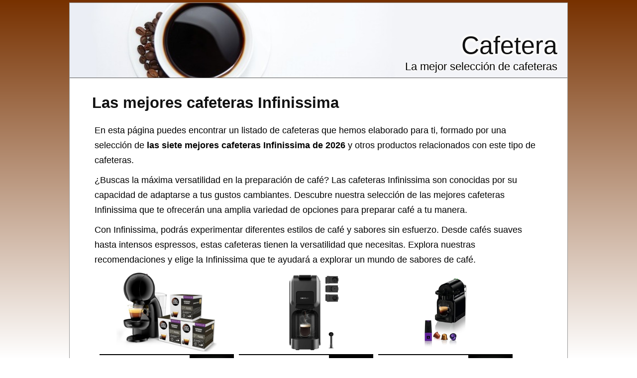

--- FILE ---
content_type: text/html; charset=utf-8
request_url: https://cafetera.org/infinissima
body_size: 11744
content:
<?xml version="1.0" encoding="UTF-8"?><!DOCTYPE html PUBLIC "-//W3C//DTD XHTML 1.0 Strict//EN" "http://www.w3.org/TR/xhtml1/DTD/xhtml1-strict.dtd"><html
xmlns="http://www.w3.org/1999/xhtml" lang="es_ES" xml:lang="es_ES"><head><title>▷ Siete Mejores CAFETERAS INFINISSIMA de 2026 - Cafetera</title><meta
name="description" content="Mejores cafeteras Infinissima ✅, precio, opiniones y características." /><meta
name="keywords" content="cafetera,Infinissima,listado,comprar,Cafeteras individuales,Máquinas cafeteras,Utensilios para café y té,Hogar y cocina,Café y Bebidas Calientes,Special Features Stores,Self Service,Arborist Merchandising Root,Nespresso en Promoción,Custom Stores,Cafeteras automáticas,Top Brands Kitchen Appliances,Top Brands Kitchen Selection" /><meta
name="title" content="▷ Siete Mejores CAFETERAS INFINISSIMA de 2026 - Cafetera" /><meta
name="viewport" content="width=device-width, initial-scale=1, maximum-scale=1" /><meta
name="expires" content="never" /><meta
name="distribution" content="world" /><meta
http-equiv="Content-Type" content="text/html; charset=utf-8" /><link
type="text/css" rel="stylesheet" href="//cafetera.org/css-cafetera.org/main-1723213531.css" media="all" /><link
rel="alternate" type="application/rss+xml" title="cafetera.org RSS Feed" href="//cafetera.org/feed" /><link
rel="shortcut icon" href="//cafetera.org/img-cafetera.org/theme/favicon.ico" /><meta
name="og:title" content="Las mejores cafeteras Infinissima" /><meta
name="og:url" content="//cafetera.org/infinissima" /><meta
name="og:type" content="article" /><meta
name="og:image" content="https://m.media-amazon.com/images/I/41LqhXMBgIL._SL500_.jpg" /><meta
name="og:description" content="Mejores cafeteras Infinissima ✅, precio, opiniones y características." /><meta
name="og:locale" content="es_ES" /><meta
name="og:site_name" content="Cafetera" /><script>/*<![CDATA[*/
var adArray=['<iframe src="https://rcm-eu.amazon-adsystem.com/e/cm?o=30&p=12&l=ur1&category=apparel&banner=0BSSKQPXGC7SRHW2Q002&f=ifr&linkID=55ea1ca563fe55ff081882fa9aaa54f7&t=amz-banner-top-21&tracking_id=amz-banner-top-21" width="300" height="250" scrolling="no" border="0" marginwidth="0" style="border:none;" frameborder="0"></iframe>','<iframe src="https://rcm-eu.amazon-adsystem.com/e/cm?o=30&p=12&l=ur1&category=watches&banner=1H67R6F3H9X3W7XHE002&f=ifr&linkID=16df45592c87a11796dcac7fe4229607&t=amz-banner-top-21&tracking_id=amz-banner-top-21" width="300" height="250" scrolling="no" border="0" marginwidth="0" style="border:none;" frameborder="0"></iframe>','<iframe src="https://rcm-eu.amazon-adsystem.com/e/cm?o=30&p=12&l=ur1&category=rebajas_hasta&banner=10FK7CT2DC5K9F7ZWP82&f=ifr&linkID=b0ae4bda7ccfcab300e8081d7f64b681&t=amz-banner-top-21&tracking_id=amz-banner-top-21" width="300" height="250" scrolling="no" border="0" marginwidth="0" style="border:none;" frameborder="0"></iframe>','<iframe src="https://rcm-eu.amazon-adsystem.com/e/cm?o=30&p=12&l=ur1&category=premium&banner=0EMP21769P76KEGTJNR2&f=ifr&linkID=17078b798232956c0efcd162fc67ee2e&t=amz-banner-top-21&tracking_id=amz-banner-top-21" width="300" height="250" scrolling="no" border="0" marginwidth="0" style="border:none;" frameborder="0"></iframe>','<iframe src="https://rcm-eu.amazon-adsystem.com/e/cm?o=30&p=12&l=ur1&category=ofertasdeultimo&banner=01K8FJK4G53N9Q0K7J82&f=ifr&linkID=57c2e4eaed404cdb96ce3dedf8918871&t=amz-banner-top-21&tracking_id=amz-banner-top-21" width="300" height="250" scrolling="no" border="0" marginwidth="0" style="border:none;" frameborder="0"></iframe>','<iframe src="https://rcm-eu.amazon-adsystem.com/e/cm?o=30&p=12&l=ur1&category=shoes&banner=0B0P15A56Q2VEND976R2&f=ifr&linkID=49390d7433207734354780be35a664b4&t=amz-banner-bottom-21&tracking_id=amz-banner-top-21" width="300" height="250" scrolling="no" border="0" marginwidth="0" style="border:none;" frameborder="0"></iframe>','<iframe src="https://rcm-eu.amazon-adsystem.com/e/cm?o=30&p=12&l=ur1&category=jewellery&banner=1MA6KJ6WYKAP6F3EYHG2&f=ifr&linkID=155ddfe1399af5d0f9af3b23198585f9&t=amz-banner-bottom-21&tracking_id=amz-banner-top-21" width="300" height="250" scrolling="no" border="0" marginwidth="0" style="border:none;" frameborder="0"></iframe>'];/*]]>*/</script><meta
name="robots" content="all" /><meta
property="article:tag" content="las mejores cafeteras infinissima" /><meta
property="article:section" content="Cafetera" /><meta
property="article:published_time" content="2009-03-27T09:00:00+00:00" /><meta
property="article:modified_time" content="2026-01-24T08:17:57+00:00" /> <script async src="https://www.googletagmanager.com/gtag/js?id=G-6LDPBQE2GR"></script><script>
window.dataLayer=window.dataLayer||[];function gtag(){dataLayer.push(arguments);}
gtag('js',new Date());gtag('config','G-6LDPBQE2GR');</script><script type="text/javascript">
window.onload=function(){var privacy_widget=document.getElementById('privacy_widget');if(null!=privacy_widget)
{privacy_widget.parentNode.removeChild(privacy_widget);}}</script></head><body><div
class="content_title"><h1><a
title="Las mejores cafeteras Infinissima" href="//cafetera.org/infinissima">Las mejores cafeteras Infinissima</a></h1></div><div
class="container"><div
class="header"><h2><a
title="Cafetera" href="//cafetera.org/">Cafetera</a></h2><h3>La mejor selección de cafeteras</h3></div><div
class="body"><div
class="main_content"><div
class="content"><p>En esta página puedes encontrar un listado de cafeteras que hemos elaborado para ti, formado por una selección de <strong>las siete mejores cafeteras Infinissima de 2026</strong> y otros productos relacionados con este tipo de cafeteras.</p><div
itemprop="description"><p>¿Buscas la máxima versatilidad en la preparación de café? Las cafeteras Infinissima son conocidas por su capacidad de adaptarse a tus gustos cambiantes. Descubre nuestra selección de las mejores cafeteras Infinissima que te ofrecerán una amplia variedad de opciones para preparar café a tu manera.</p><p>Con Infinissima, podrás experimentar diferentes estilos de café y sabores sin esfuerzo. Desde cafés suaves hasta intensos espressos, estas cafeteras tienen la versatilidad que necesitas. Explora nuestras recomendaciones y elige la Infinissima que te ayudará a explorar un mundo de sabores de café.</p></div><ul
class="products_list"><li><div
class ="product_image data_link_replacement" title="Krups Nescafé Dolce Gusto Piccolo XS" data="https://www.amazon.es/dp/B0CG6FZZGX?tag=cafetera-org-21&linkCode=osi&th=1&psc=1"><img
src="https://m.media-amazon.com/images/I/41LqhXMBgIL._SL500_.jpg" title="Krups Nescafé Dolce Gusto Piccolo XS" alt="Imagen de Krups Nescafé Dolce Gusto Piccolo XS" /><div
class="product_data"><span
class="product_title">Krups Nescafé Dolce Gusto Piccolo XS</span><div
class="product_price"><span
class="new_price">54,00 €</span><span
class="original_price">84,99 €</span></div></div></div></li><li><div
class ="product_image data_link_replacement" title="Cecotec Cafetera Cápsulas Express Compacta FreeStyle Compact Black" data="https://www.amazon.es/dp/B0BQ2S6LP1?tag=cafetera-org-21&linkCode=osi&th=1&psc=1"><img
src="https://m.media-amazon.com/images/I/312XUSYzc7L._SL500_.jpg" title="Cecotec Cafetera Cápsulas Express Compacta FreeStyle Compact Black" alt="Imagen de Cecotec Cafetera Cápsulas Express Compacta FreeStyle Compact Black" /><div
class="product_data"><span
class="product_title">Cecotec Cafetera Cápsulas Express Compacta FreeStyle Compact Black</span><div
class="product_price"><span>67,00 €</span></div></div></div></li><li><div
class ="product_image data_link_replacement" title="Nespresso De'Longhi Inissia EN80" data="https://www.amazon.es/dp/B00G5YOVZA?tag=cafetera-org-21&linkCode=osi&th=1&psc=1"><img
src="https://m.media-amazon.com/images/I/31tPkD04GPL._SL500_.jpg" title="Nespresso De'Longhi Inissia EN80" alt="Imagen de Nespresso De'Longhi Inissia EN80" /><div
class="product_data"><span
class="product_title">Nespresso De'Longhi Inissia EN80</span><div
class="product_price"><span
class="new_price">55,89 €</span><span
class="original_price">109,00 €</span></div></div></div></li><li><div
class ="product_image data_link_replacement" title="Krups infinissima cafetera café Nescafé Dolce Gusto" data="https://www.amazon.es/dp/B07GBF97TV?tag=cafetera-org-21&linkCode=osi&th=1&psc=1"><img
src="https://m.media-amazon.com/images/I/31Tl729NJKL._SL500_.jpg" title="Krups infinissima cafetera café Nescafé Dolce Gusto" alt="Imagen de Krups infinissima cafetera café Nescafé Dolce Gusto" /><div
class="product_data"><span
class="product_title">Krups infinissima cafetera café Nescafé Dolce Gusto</span><div
class="product_price"><span>189,00 €</span></div></div></div></li><li><div
class ="product_image data_link_replacement" title="KRUPS Infinissima Touch negro" data="https://www.amazon.es/dp/B09V37SLTB?tag=cafetera-org-21&linkCode=osi&th=1&psc=1"><img
src="https://m.media-amazon.com/images/I/41gSv+6EuzL._SL500_.jpg" title="KRUPS Infinissima Touch negro" alt="Imagen de KRUPS Infinissima Touch negro" /><div
class="product_data"><span
class="product_title">KRUPS Infinissima Touch negro</span><div
class="product_price"><span>209,99 €</span></div></div></div></li><li><div
class ="product_image data_link_replacement" title="Cecotec Cafetera Express para Espresso y Cappuccino Power Espresso 20 Touch" data="https://www.amazon.es/dp/B0FKSZXHKL?tag=cafetera-org-21&linkCode=osi&th=1&psc=1"><img
src="https://m.media-amazon.com/images/I/31kPH1H2lRL._SL500_.jpg" title="Cecotec Cafetera Express para Espresso y Cappuccino Power Espresso 20 Touch" alt="Imagen de Cecotec Cafetera Express para Espresso y Cappuccino Power Espresso 20 Touch" /><div
class="product_data"><span
class="product_title">Cecotec Cafetera Express para Espresso y Cappuccino Power Espresso 20 Touch</span><div
class="product_price"><span>89,90 €</span></div></div></div></li><li><div
class ="product_image data_link_replacement" title="Cecotec Cafetera Superautomática Compacta Cremmaet Cube" data="https://www.amazon.es/dp/B0FP2HTVYR?tag=cafetera-org-21&linkCode=osi&th=1&psc=1"><img
src="https://m.media-amazon.com/images/I/31yOX7Qrm3L._SL500_.jpg" title="Cecotec Cafetera Superautomática Compacta Cremmaet Cube" alt="Imagen de Cecotec Cafetera Superautomática Compacta Cremmaet Cube" /><div
class="product_data"><span
class="product_title">Cecotec Cafetera Superautomática Compacta Cremmaet Cube</span><div
class="product_price"><span>159,00 €</span></div></div></div></li></ul><div
class="clear_both"></div><meta
content="//cafetera.org/infinissima" itemprop="url" /><h2>Selección de las siete  mejores cafeteras Infinissima</h2><p>A continuación puedes ver nuestra lista con la selección de las siete mejores cafeteras Infinissima de 2026.</p><p>Siguiendo los enlaces de cada cafetera que encontrarás en nuestra selección, verás más datos sobre ellas y adquirirlas si son las cafeteras que buscas. También puedes ver opiniones y comentarios que han dejado personas que ya han probado estas cafeteras y también verás sus valoraciones. Además puedes dejar tus propios comentarios sobre las cafeteras Infinissima.</p><div
itemprop="offers" itemscope itemtype="http://schema.org/AggregateOffer"><div
itemprop="offers" itemscope itemtype="http://schema.org/Offer"><h3><span
itemprop="name">Krups Nescafé Dolce Gusto Piccolo XS, la cafetera Infinissima más vendida ✅</span></h3><div
class="product_image_container"><div
class="item_main_image data_link_replacement" data="https://www.amazon.es/dp/B0CG6FZZGX?tag=cafetera-org-21&linkCode=osi&th=1&psc=1"> <img
title="Krups Nescafé Dolce Gusto Piccolo XS, Cafetera de cápsulas de 15 bares, 0,8L capacidad, Espuma Cremosa y Calentamiento Rápido en 40s, Modo eco, Color negro, Incluye 3 packs de café, KP1A3BCAS" alt="Krups Nescafé Dolce Gusto Piccolo XS, Cafetera de cápsulas de 15 bares, 0,8L capacidad, Espuma Cremosa y Calentamiento Rápido en 40s, Modo eco, Color negro, Incluye 3 packs de café, KP1A3BCAS" src="https://m.media-amazon.com/images/I/41LqhXMBgIL._SL500_.jpg" class="item_main_image float_left no_pin" itemprop="image" /></div></div><div
class="extra_product_images"> <img
title="Krups Nescafé Dolce Gusto Piccolo XS" alt="Imagen de Krups Nescafé Dolce Gusto Piccolo XS" class="item float_left no_pin" src="https://m.media-amazon.com/images/I/41TOABJjNSL._SL75_.jpg" url="https://www.amazon.es/dp/B0CG6FZZGX?tag=cafetera-org-21&linkCode=osi&th=1&psc=1" /> <img
title="Krups Nescafé Dolce Gusto Piccolo XS" alt="Imagen de Krups Nescafé Dolce Gusto Piccolo XS" class="item float_left no_pin" src="https://m.media-amazon.com/images/I/31+6B0LIpRL._SL75_.jpg" url="https://www.amazon.es/dp/B0CG6FZZGX?tag=cafetera-org-21&linkCode=osi&th=1&psc=1" /> <img
title="Krups Nescafé Dolce Gusto Piccolo XS" alt="Imagen de Krups Nescafé Dolce Gusto Piccolo XS" class="item float_left no_pin" src="https://m.media-amazon.com/images/I/31LOMg+3ZDL._SL75_.jpg" url="https://www.amazon.es/dp/B0CG6FZZGX?tag=cafetera-org-21&linkCode=osi&th=1&psc=1" /> <img
title="Krups Nescafé Dolce Gusto Piccolo XS" alt="Imagen de Krups Nescafé Dolce Gusto Piccolo XS" class="item float_left no_pin" src="https://m.media-amazon.com/images/I/31BFwLlylvL._SL75_.jpg" url="https://www.amazon.es/dp/B0CG6FZZGX?tag=cafetera-org-21&linkCode=osi&th=1&psc=1" /> <img
title="Krups Nescafé Dolce Gusto Piccolo XS" alt="Imagen de Krups Nescafé Dolce Gusto Piccolo XS" class="item float_left no_pin" src="https://m.media-amazon.com/images/I/41+FR2SPYQL._SL75_.jpg" url="https://www.amazon.es/dp/B0CG6FZZGX?tag=cafetera-org-21&linkCode=osi&th=1&psc=1" /></div><div
class="itemtext"><p> Si nos fijamos únicamnete en la cantidad de ventas,  sin duda, esta cafetera sería nuestra elección ya que se trata <strong>de la cafetera más vendida</strong> de esta lista.</p><meta
itemprop="availability" content="instore_only" /><meta
itemprop="priceCurrency" content="EUR" /><p> Normalmente, esta cafetera tiene un precio de 84,99€ pero si la compras ahora, puedes conseguirla por <strong>tan solo <span
itemprop="price">54,00</span>€</strong>. ¡No esperes más y aprovéchate de esta oferta!</p><p> El modelo de cafetera Krups Nescafé Dolce Gusto Piccolo XS tiene los siguientes datos técnicos:</p><ul
class="fashioned"><li>DEPÓSITO DE 0,8 L Y MODO ECO con función frío/caliente y apagado automático tras 1 minuto para una eficiencia energética de categoría A.</li><li>CAFÉ DE CALIDAD PROFESIONAL gracias a su sistema de alta presión de hasta 15 bares y bandeja de goteo ajustable en 3 niveles.</li><li>MÁS DE 30 BEBIDAS DISPONIBLES desde espresso intenso y gran lungo hasta cappuccino, chocolate caliente, tés y bebidas frías.</li><li>CÁPSULAS HERMÉTICAS Y CALENTAMIENTO RÁPIDO que conservan aroma y cremosidad; lista para usar en tan solo 40 segundos.</li><li><strong>CAFETERA DE CÁPSULAS DE 1340 1600 W con tecnología manual</strong>: introduce la cápsula y mueve la palanca para preparar tu bebida favorita con un solo gesto.</li><li><strong>Tamaño</strong>: 30,1 x 28,7 x 17,7 cm. (Alto x Largo x Ancho).</li><li><strong>Color</strong>: Negra + 48 cápsula café.</li><li><strong>Peso</strong>: 3 kilos y 630 gramos.</li></ul>A través del siguiente enlace, podrás encontrar <span
class="comment_link_replacement" data="https://www.amazon.es/dp/product-reviews/B0CG6FZZGX?tag=cafetera-org-21&linkCode=osi&th=1&psc=1" title="Opiniones sobre Krups Nescafé Dolce Gusto Piccolo XS">opiniones sobre esta cafetera</span>.<div
class="button_container"><div
class="buybutton data_link_replacement" title="Krups Nescafé Dolce Gusto Piccolo XS" data="https://www.amazon.es/dp/B0CG6FZZGX?tag=cafetera-org-21&linkCode=osi&th=1&psc=1" img_data="https://m.media-amazon.com/images/I/41LqhXMBgIL._SL500_.jpg"></div></div><div
class="clear_both"></div><p>Si buscas más cafeteras similares a <em>Krups Nescafé Dolce Gusto Piccolo XS</em>, puedes ver otras cafeteras haciendo click en el enlace a continuación: <em><a
title="Ver más cafeteras de la categoría cafeteras individuales" href="https://www.amazon.es/s?k=cafeteras+individuales&tag=cafetera-org-21" rel="nofollow" target="_blank">Cafeteras individuales</a></em>.</p></div></div><div
itemprop="offers" itemscope itemtype="http://schema.org/Offer"><h3><span
itemprop="name">Cecotec Cafetera Cápsulas Express Compacta FreeStyle Compact Black, la cafetera Infinissima más barata ⭐</span></h3><div
class="product_image_container"><div
class="item_main_image data_link_replacement" data="https://www.amazon.es/dp/B0BQ2S6LP1?tag=cafetera-org-21&linkCode=osi&th=1&psc=1"> <img
title="Cecotec Cafetera Cápsulas Express Compacta FreeStyle Compact Black. 1350W, 20 Bares, Apta para Café Molido, Dolce Gusto, Nespresso y K-fee, Depósito Extraíble de 800ml, Apagado Automático" alt="Cecotec Cafetera Cápsulas Express Compacta FreeStyle Compact Black. 1350W, 20 Bares, Apta para Café Molido, Dolce Gusto, Nespresso y K-fee, Depósito Extraíble de 800ml, Apagado Automático" src="https://m.media-amazon.com/images/I/312XUSYzc7L._SL500_.jpg" class="item_main_image float_left no_pin" itemprop="image" /></div></div><div
class="extra_product_images"> <img
title="Cecotec Cafetera Cápsulas Express Compacta FreeStyle Compact Black" alt="Imagen de Cecotec Cafetera Cápsulas Express Compacta FreeStyle Compact Black" class="item float_left no_pin" src="https://m.media-amazon.com/images/I/41PU2jXkdPL._SL75_.jpg" url="https://www.amazon.es/dp/B0BQ2S6LP1?tag=cafetera-org-21&linkCode=osi&th=1&psc=1" /> <img
title="Cecotec Cafetera Cápsulas Express Compacta FreeStyle Compact Black" alt="Imagen de Cecotec Cafetera Cápsulas Express Compacta FreeStyle Compact Black" class="item float_left no_pin" src="https://m.media-amazon.com/images/I/410gGAig9QL._SL75_.jpg" url="https://www.amazon.es/dp/B0BQ2S6LP1?tag=cafetera-org-21&linkCode=osi&th=1&psc=1" /> <img
title="Cecotec Cafetera Cápsulas Express Compacta FreeStyle Compact Black" alt="Imagen de Cecotec Cafetera Cápsulas Express Compacta FreeStyle Compact Black" class="item float_left no_pin" src="https://m.media-amazon.com/images/I/41Tf377rTYL._SL75_.jpg" url="https://www.amazon.es/dp/B0BQ2S6LP1?tag=cafetera-org-21&linkCode=osi&th=1&psc=1" /> <img
title="Cecotec Cafetera Cápsulas Express Compacta FreeStyle Compact Black" alt="Imagen de Cecotec Cafetera Cápsulas Express Compacta FreeStyle Compact Black" class="item float_left no_pin" src="https://m.media-amazon.com/images/I/41QIynYpp-L._SL75_.jpg" url="https://www.amazon.es/dp/B0BQ2S6LP1?tag=cafetera-org-21&linkCode=osi&th=1&psc=1" /> <img
title="Cecotec Cafetera Cápsulas Express Compacta FreeStyle Compact Black" alt="Imagen de Cecotec Cafetera Cápsulas Express Compacta FreeStyle Compact Black" class="item float_left no_pin" src="https://m.media-amazon.com/images/I/41p6vgV52ZL._SL75_.jpg" url="https://www.amazon.es/dp/B0BQ2S6LP1?tag=cafetera-org-21&linkCode=osi&th=1&psc=1" /> <img
title="Cecotec Cafetera Cápsulas Express Compacta FreeStyle Compact Black" alt="Imagen de Cecotec Cafetera Cápsulas Express Compacta FreeStyle Compact Black" class="item float_left no_pin" src="https://m.media-amazon.com/images/I/41O+NdmcXUL._SL75_.jpg" url="https://www.amazon.es/dp/B0BQ2S6LP1?tag=cafetera-org-21&linkCode=osi&th=1&psc=1" /></div><div
class="itemtext"><p> En esta lista, destaca especialmente esta cafetera, ya que se trata <strong>de la cafetera Infinissima más barata</strong> de esta selección de cafeteras.</p><meta
itemprop="availability" content="instore_only" /><meta
itemprop="priceCurrency" content="EUR" /><p> Compra ya tu Cecotec Cafetera Cápsulas Express Compacta FreeStyle Compact Black por tan solo <span
itemprop="price">67,00</span>€.
No dejes escapar esta oferta, ya que es <strong>la cafetera más barata</strong> de esta lista.</p><p> A continuación se muestra un listado con las características de la cafetera Cecotec Cafetera Cápsulas Express Compacta FreeStyle Compact Black:</p><ul
class="fashioned"><li>Tiempo de precalentamiento del café con la máquina fría de 30 segundos.</li><li><strong>Apta para tazas de diferentes tamaños</strong>: Espresso (50ml), Lungo (100ml), Café grande (150ml).</li><li>Gran versatilidad para adaptarse a todos los gustos, apta para café molido, Dolce Gusto, Nespresso y K-fee.</li><li>Depósito de agua extraíble con 800 ml de capacidad.</li><li>Sistema de ahorro energético con apagado automático a los 9 minutos y stand-by.</li><li>Su potente bomba de presión con tecnología ForceAroma de 20 bares consigue la mejor crema y el máximo aroma en cada café.</li><li>Con thermoblock.</li><li>Disfruta de un café extraordinario con una potencia máxima de 1350 W.</li><li>Cafetera espresso con diseño elegante y muy compacto para los amantes del buen café.</li><li><strong>Tamaño</strong>: 1 x 1 x 1 cm. (Alto x Largo x Ancho).</li><li><strong>Color</strong>: Negro.</li><li><strong>Peso</strong>: 3 kilos.</li></ul>A través del siguiente enlace, puedes ver <span
class="comment_link_replacement" data="https://www.amazon.es/dp/product-reviews/B0BQ2S6LP1?tag=cafetera-org-21&linkCode=osi&th=1&psc=1" title="Opiniones sobre Cecotec Cafetera Cápsulas Express Compacta FreeStyle Compact Black">opiniones de compradores de esta cafetera</span>.<div
class="button_container"><div
class="buybutton data_link_replacement" title="Cecotec Cafetera Cápsulas Express Compacta FreeStyle Compact Black" data="https://www.amazon.es/dp/B0BQ2S6LP1?tag=cafetera-org-21&linkCode=osi&th=1&psc=1" img_data="https://m.media-amazon.com/images/I/312XUSYzc7L._SL500_.jpg"></div></div><div
class="clear_both"></div><p>Si buscas más cafeteras similares a <em>Cecotec Cafetera Cápsulas Express Compacta FreeStyle Compact Black</em>, puedes ver otras cafeteras haciendo click en el enlace a continuación: <em><a
title="Ver más cafeteras de la categoría café y Bebidas Calientes" href="https://www.amazon.es/s?k=caf%C3%A9+y+Bebidas+Calientes&tag=cafetera-org-21" rel="nofollow" target="_blank">Café y Bebidas Calientes</a></em>.</p></div></div><div
itemprop="offers" itemscope itemtype="http://schema.org/Offer"><h3><span
itemprop="name">Nespresso De'Longhi Inissia EN80.B, la cafetera Infinissima más rebajada 👍</span></h3><div
class="product_image_container"><div
class="item_main_image data_link_replacement" data="https://www.amazon.es/dp/B00G5YOVZA?tag=cafetera-org-21&linkCode=osi&th=1&psc=1"> <img
title="Nespresso De'Longhi Inissia EN80.B - Cafetera monodosis de cápsulas Nespresso, 19 bares, apagado automático, color negro" alt="Nespresso De'Longhi Inissia EN80.B - Cafetera monodosis de cápsulas Nespresso, 19 bares, apagado automático, color negro" src="https://m.media-amazon.com/images/I/31tPkD04GPL._SL500_.jpg" class="item_main_image float_left no_pin" itemprop="image" /></div></div><div
class="extra_product_images"> <img
title="Nespresso De'Longhi Inissia EN80.B" alt="Imagen de Nespresso De'Longhi Inissia EN80.B" class="item float_left no_pin" src="https://m.media-amazon.com/images/I/41BPIUzG2+L._SL75_.jpg" url="https://www.amazon.es/dp/B00G5YOVZA?tag=cafetera-org-21&linkCode=osi&th=1&psc=1" /> <img
title="Nespresso De'Longhi Inissia EN80.B" alt="Imagen de Nespresso De'Longhi Inissia EN80.B" class="item float_left no_pin" src="https://m.media-amazon.com/images/I/41x7nNdv40L._SL75_.jpg" url="https://www.amazon.es/dp/B00G5YOVZA?tag=cafetera-org-21&linkCode=osi&th=1&psc=1" /> <img
title="Nespresso De'Longhi Inissia EN80.B" alt="Imagen de Nespresso De'Longhi Inissia EN80.B" class="item float_left no_pin" src="https://m.media-amazon.com/images/I/41CZ3Nrb0YL._SL75_.jpg" url="https://www.amazon.es/dp/B00G5YOVZA?tag=cafetera-org-21&linkCode=osi&th=1&psc=1" /> <img
title="Nespresso De'Longhi Inissia EN80.B" alt="Imagen de Nespresso De'Longhi Inissia EN80.B" class="item float_left no_pin" src="https://m.media-amazon.com/images/I/41CZ3Nrb0YL._SL75_.jpg" url="https://www.amazon.es/dp/B00G5YOVZA?tag=cafetera-org-21&linkCode=osi&th=1&psc=1" /> <img
title="Nespresso De'Longhi Inissia EN80.B" alt="Imagen de Nespresso De'Longhi Inissia EN80.B" class="item float_left no_pin" src="https://m.media-amazon.com/images/I/515Dte+5eML._SL75_.jpg" url="https://www.amazon.es/dp/B00G5YOVZA?tag=cafetera-org-21&linkCode=osi&th=1&psc=1" /> <img
title="Nespresso De'Longhi Inissia EN80.B" alt="Imagen de Nespresso De'Longhi Inissia EN80.B" class="item float_left no_pin" src="https://m.media-amazon.com/images/I/41SZrigCZFL._SL75_.jpg" url="https://www.amazon.es/dp/B00G5YOVZA?tag=cafetera-org-21&linkCode=osi&th=1&psc=1" /></div><div
class="itemtext"><p> A continuación puedes ver las características de la Nespresso De'Longhi Inissia EN80.B, una de las cafeteras Infinissima.</p><meta
itemprop="availability" content="instore_only" /><meta
itemprop="priceCurrency" content="EUR" /><p> Su precio habitual es de 109,00€ pero ahora mismo está en oferta por tiempo limitado. ¡Consigue ya esta cafetera por <strong>el increíble precio de <span
itemprop="price">55,89</span>€</strong>!</p><p> A continuación verás una lista con las características de la cafetera Nespresso De'Longhi Inissia EN80.B:</p><ul
class="fashioned"><li>La copa no está incluida.</li><li>Incluye 7 cápsulas y 20  de crédito en café.</li><li>Expulsión de las cápsulas usadas.</li><li>Depósito de agua extraíble con una capacidad de 0.7 l.</li><li>Modo de autoapagado a los 9 minutos.</li><li><strong>Flow Stop</strong>: automática y programable la cantidad de café.</li><li>Sistema de calentamiento Thermoblock (lista para el uso a los 25 segundos).</li><li><strong>Tamaño</strong>: 23 x 32 x 12 cm. (Alto x Largo x Ancho).</li><li><strong>Color</strong>: Negra.</li><li><strong>Peso</strong>: 2 kilos y 401 gramos.</li><li><strong>Garantía</strong>: Fabricante.</li></ul>A través del siguiente enlace, puedes ver <span
class="comment_link_replacement" data="https://www.amazon.es/dp/product-reviews/B00G5YOVZA?tag=cafetera-org-21&linkCode=osi&th=1&psc=1" title="Opiniones sobre Nespresso De'Longhi Inissia EN80.B">opiniones de compradores de esta cafetera</span>.<div
class="button_container"><div
class="buybutton data_link_replacement" title="Nespresso De'Longhi Inissia EN80.B" data="https://www.amazon.es/dp/B00G5YOVZA?tag=cafetera-org-21&linkCode=osi&th=1&psc=1" img_data="https://m.media-amazon.com/images/I/31tPkD04GPL._SL500_.jpg"></div></div><div
class="clear_both"></div><p>Si buscas más cafeteras similares a <em>Nespresso De'Longhi Inissia EN80.B</em>, puedes ver otras cafeteras haciendo click en el enlace a continuación: <em><a
title="Ver más cafeteras de la categoría nespresso en Promoción" href="https://www.amazon.es/s?k=nespresso+en+Promoci%C3%B3n&tag=cafetera-org-21" rel="nofollow" target="_blank">Nespresso en Promoción</a></em>.</p></div></div><div
itemprop="offers" itemscope itemtype="http://schema.org/Offer"><h3><span
itemprop="name">Krups infinissima cafetera café Nescafé Dolce Gusto</span></h3><div
class="product_image_container"><div
class="item_main_image data_link_replacement" data="https://www.amazon.es/dp/B07GBF97TV?tag=cafetera-org-21&linkCode=osi&th=1&psc=1"> <img
title="Krups infinissima cafetera café Nescafé Dolce Gusto, Negro" alt="Krups infinissima cafetera café Nescafé Dolce Gusto, Negro" src="https://m.media-amazon.com/images/I/31Tl729NJKL._SL500_.jpg" class="item_main_image float_left no_pin" itemprop="image" /></div></div><div
class="extra_product_images"> <img
title="Krups infinissima cafetera café Nescafé Dolce Gusto" alt="Imagen de Krups infinissima cafetera café Nescafé Dolce Gusto" class="item float_left no_pin" src="https://m.media-amazon.com/images/I/31x7TgMKMKL._SL75_.jpg" url="https://www.amazon.es/dp/B07GBF97TV?tag=cafetera-org-21&linkCode=osi&th=1&psc=1" /> <img
title="Krups infinissima cafetera café Nescafé Dolce Gusto" alt="Imagen de Krups infinissima cafetera café Nescafé Dolce Gusto" class="item float_left no_pin" src="https://m.media-amazon.com/images/I/41-mXfMTVJL._SL75_.jpg" url="https://www.amazon.es/dp/B07GBF97TV?tag=cafetera-org-21&linkCode=osi&th=1&psc=1" /> <img
title="Krups infinissima cafetera café Nescafé Dolce Gusto" alt="Imagen de Krups infinissima cafetera café Nescafé Dolce Gusto" class="item float_left no_pin" src="https://m.media-amazon.com/images/I/419O9XFzWJL._SL75_.jpg" url="https://www.amazon.es/dp/B07GBF97TV?tag=cafetera-org-21&linkCode=osi&th=1&psc=1" /></div><div
class="itemtext"><p> A continuación puedes ver las características de la Krups infinissima cafetera café Nescafé Dolce Gusto, una de las cafeteras Infinissima.</p><meta
itemprop="availability" content="instore_only" /><meta
itemprop="priceCurrency" content="EUR" /><p> Puedes comprar la Krups infinissima cafetera café Nescafé Dolce Gusto a un precio de <span
itemprop="price">189,00</span>€.</p><p> La siguiente lista muestra las características de la cafetera Krups infinissima cafetera café Nescafé Dolce Gusto:</p><ul
class="fashioned"><li><strong>Mise en temperatura</strong>: aproximadamente 30 segundos.</li><li><strong>Depósito de agua extraíble XL</strong>: 1,2 litros de capacidad.</li><li><strong>multi-boissons</strong>: Café, expreso, capuchino, chocolate y té.</li><li>Palanca Selector para bebida fría o bebida caliente.</li><li>Máquina de café manual compacta el diseño único.</li><li><strong>Tamaño</strong>: 37 x 29 x 15 cm. (Alto x Largo x Ancho).</li><li><strong>Color</strong>: Negro.</li><li><strong>Peso</strong>: 3 kilos y 281 gramos.</li></ul>A través del siguiente enlace, podrás encontrar <span
class="comment_link_replacement" data="https://www.amazon.es/dp/product-reviews/B07GBF97TV?tag=cafetera-org-21&linkCode=osi&th=1&psc=1" title="Opiniones sobre Krups infinissima cafetera café Nescafé Dolce Gusto">opiniones que tienen los compradores de esta cafetera</span>.<div
class="button_container"><div
class="buybutton data_link_replacement" title="Krups infinissima cafetera café Nescafé Dolce Gusto" data="https://www.amazon.es/dp/B07GBF97TV?tag=cafetera-org-21&linkCode=osi&th=1&psc=1" img_data="https://m.media-amazon.com/images/I/31Tl729NJKL._SL500_.jpg"></div></div><div
class="clear_both"></div><p>Si buscas más cafeteras similares a <em>Krups infinissima cafetera café Nescafé Dolce Gusto</em>, puedes ver otras cafeteras haciendo click en el enlace a continuación: <em><a
title="Ver más cafeteras de la categoría cafeteras individuales" href="https://www.amazon.es/s?k=cafeteras+individuales&tag=cafetera-org-21" rel="nofollow" target="_blank">Cafeteras individuales</a></em>.</p></div></div><div
itemprop="offers" itemscope itemtype="http://schema.org/Offer"><h3><span
itemprop="name">KRUPS Infinissima Touch negro</span></h3><div
class="product_image_container"><div
class="item_main_image data_link_replacement" data="https://www.amazon.es/dp/B09V37SLTB?tag=cafetera-org-21&linkCode=osi&th=1&psc=1"> <img
title="KRUPS Infinissima Touch negro, cafetera para preparar varias bebidas, base Nescafé Dolce Gusto, alta presión de hasta 15 bares, pantalla táctil, modo ecológico 1 minuto YY4667FD 1,2L" alt="KRUPS Infinissima Touch negro, cafetera para preparar varias bebidas, base Nescafé Dolce Gusto, alta presión de hasta 15 bares, pantalla táctil, modo ecológico 1 minuto YY4667FD 1,2L" src="https://m.media-amazon.com/images/I/41gSv+6EuzL._SL500_.jpg" class="item_main_image float_left no_pin" itemprop="image" /></div></div><div
class="extra_product_images"> <img
title="KRUPS Infinissima Touch negro" alt="Imagen de KRUPS Infinissima Touch negro" class="item float_left no_pin" src="https://m.media-amazon.com/images/I/41deNyBdAGL._SL75_.jpg" url="https://www.amazon.es/dp/B09V37SLTB?tag=cafetera-org-21&linkCode=osi&th=1&psc=1" /> <img
title="KRUPS Infinissima Touch negro" alt="Imagen de KRUPS Infinissima Touch negro" class="item float_left no_pin" src="https://m.media-amazon.com/images/I/31WlsafSSZL._SL75_.jpg" url="https://www.amazon.es/dp/B09V37SLTB?tag=cafetera-org-21&linkCode=osi&th=1&psc=1" /> <img
title="KRUPS Infinissima Touch negro" alt="Imagen de KRUPS Infinissima Touch negro" class="item float_left no_pin" src="https://m.media-amazon.com/images/I/41rFIO6U8fL._SL75_.jpg" url="https://www.amazon.es/dp/B09V37SLTB?tag=cafetera-org-21&linkCode=osi&th=1&psc=1" /> <img
title="KRUPS Infinissima Touch negro" alt="Imagen de KRUPS Infinissima Touch negro" class="item float_left no_pin" src="https://m.media-amazon.com/images/I/4176ft2VYLL._SL75_.jpg" url="https://www.amazon.es/dp/B09V37SLTB?tag=cafetera-org-21&linkCode=osi&th=1&psc=1" /> <img
title="KRUPS Infinissima Touch negro" alt="Imagen de KRUPS Infinissima Touch negro" class="item float_left no_pin" src="https://m.media-amazon.com/images/I/41QSohpxrSL._SL75_.jpg" url="https://www.amazon.es/dp/B09V37SLTB?tag=cafetera-org-21&linkCode=osi&th=1&psc=1" /> <img
title="KRUPS Infinissima Touch negro" alt="Imagen de KRUPS Infinissima Touch negro" class="item float_left no_pin" src="https://m.media-amazon.com/images/I/411kch8cx3L._SL75_.jpg" url="https://www.amazon.es/dp/B09V37SLTB?tag=cafetera-org-21&linkCode=osi&th=1&psc=1" /></div><div
class="itemtext"><p> La KRUPS Infinissima Touch negro es uno de los tipos de cafeteras Infinissima que puedes encontrar. A continuación verás más detalles que te ayudarán a decidir si es la clase de cafetera que quieres comprar.</p><meta
itemprop="availability" content="instore_only" /><meta
itemprop="priceCurrency" content="EUR" /><p> Compra ya tu KRUPS Infinissima Touch negro por tan solo <span
itemprop="price">209,99</span>€.</p><p> La siguiente lista muestra las características de la cafetera KRUPS Infinissima Touch negro:</p><ul
class="fashioned"><li>Alerta de descalcificación para una experiencia de preparación de café siempre perfecta y depósito de agua extraíble de 1,2 L para una fácil limpieza.</li><li>Rendimiento energético de clase A+ y modo ecológico de 1 minuto para reducir el consumo de energía.</li><li>Reparabilidad 15 años, 2 años de garantía.</li><li>También puedes ver las cosas grandes gracias a la función XL y disfrutar de una taza de café, pequeña o grande, en casa o en movimiento.</li><li>Realice rápida y fácilmente más de 35 bebidas frías y calientes de nuestro menú con solo pulsar un botón de la pantalla táctil LED intuitiva.</li><li>Use las cápsulas selladas herméticamente NESCAFÉ Dolce Gusto para preparar deliciosos cafés con una crema cremosa.</li><li>Disfrute de bebidas dignas de un barista y preparadas en cuestión de segundos con nuestra cafetera automática de alta presión (hasta 15 bares).</li><li><strong>Color</strong>: Negro.</li><li><strong>Peso</strong>: 3 kilos y 199 gramos.</li></ul>Mediante el siguiente enlace, podrás ver <span
class="comment_link_replacement" data="https://www.amazon.es/dp/product-reviews/B09V37SLTB?tag=cafetera-org-21&linkCode=osi&th=1&psc=1" title="Opiniones sobre KRUPS Infinissima Touch negro">opiniones de quienes han comprado esta cafetera</span>.<div
class="button_container"><div
class="buybutton data_link_replacement" title="KRUPS Infinissima Touch negro" data="https://www.amazon.es/dp/B09V37SLTB?tag=cafetera-org-21&linkCode=osi&th=1&psc=1" img_data="https://m.media-amazon.com/images/I/41gSv+6EuzL._SL500_.jpg"></div></div><div
class="clear_both"></div><p>Si quieres ver más cafeteras del mismo tipo que <em>KRUPS Infinissima Touch negro</em>, podrás encontrarlas a través del siguiente enlace: <em><a
title="Ver más cafeteras de la categoría cafeteras automáticas" href="https://www.amazon.es/s?k=cafeteras+autom%C3%A1ticas&tag=cafetera-org-21" rel="nofollow" target="_blank">Cafeteras automáticas</a></em>.</p></div></div><div
itemprop="offers" itemscope itemtype="http://schema.org/Offer"><h3><span
itemprop="name">Cecotec Cafetera Express para Espresso y Cappuccino Power Espresso 20 Touch</span></h3><div
class="product_image_container"><div
class="item_main_image data_link_replacement" data="https://www.amazon.es/dp/B0FKSZXHKL?tag=cafetera-org-21&linkCode=osi&th=1&psc=1"> <img
title="Cecotec Cafetera Express para Espresso y Cappuccino Power Espresso 20 Touch. 1350W, 20 Bares, Pantalla Táctil, Vaporizador, Depósito Agua 1L, Thermoblock, Calientatazas, Bandeja Goteo, Accesorios" alt="Cecotec Cafetera Express para Espresso y Cappuccino Power Espresso 20 Touch. 1350W, 20 Bares, Pantalla Táctil, Vaporizador, Depósito Agua 1L, Thermoblock, Calientatazas, Bandeja Goteo, Accesorios" src="https://m.media-amazon.com/images/I/31kPH1H2lRL._SL500_.jpg" class="item_main_image float_left no_pin" itemprop="image" /></div></div><div
class="extra_product_images"> <img
title="Cecotec Cafetera Express para Espresso y Cappuccino Power Espresso 20 Touch" alt="Imagen de Cecotec Cafetera Express para Espresso y Cappuccino Power Espresso 20 Touch" class="item float_left no_pin" src="https://m.media-amazon.com/images/I/41h2QO76iKL._SL75_.jpg" url="https://www.amazon.es/dp/B0FKSZXHKL?tag=cafetera-org-21&linkCode=osi&th=1&psc=1" /> <img
title="Cecotec Cafetera Express para Espresso y Cappuccino Power Espresso 20 Touch" alt="Imagen de Cecotec Cafetera Express para Espresso y Cappuccino Power Espresso 20 Touch" class="item float_left no_pin" src="https://m.media-amazon.com/images/I/51I255BRfjL._SL75_.jpg" url="https://www.amazon.es/dp/B0FKSZXHKL?tag=cafetera-org-21&linkCode=osi&th=1&psc=1" /> <img
title="Cecotec Cafetera Express para Espresso y Cappuccino Power Espresso 20 Touch" alt="Imagen de Cecotec Cafetera Express para Espresso y Cappuccino Power Espresso 20 Touch" class="item float_left no_pin" src="https://m.media-amazon.com/images/I/41zy2xr71QL._SL75_.jpg" url="https://www.amazon.es/dp/B0FKSZXHKL?tag=cafetera-org-21&linkCode=osi&th=1&psc=1" /> <img
title="Cecotec Cafetera Express para Espresso y Cappuccino Power Espresso 20 Touch" alt="Imagen de Cecotec Cafetera Express para Espresso y Cappuccino Power Espresso 20 Touch" class="item float_left no_pin" src="https://m.media-amazon.com/images/I/51EMdygH6BL._SL75_.jpg" url="https://www.amazon.es/dp/B0FKSZXHKL?tag=cafetera-org-21&linkCode=osi&th=1&psc=1" /> <img
title="Cecotec Cafetera Express para Espresso y Cappuccino Power Espresso 20 Touch" alt="Imagen de Cecotec Cafetera Express para Espresso y Cappuccino Power Espresso 20 Touch" class="item float_left no_pin" src="https://m.media-amazon.com/images/I/514eZI0MJOL._SL75_.jpg" url="https://www.amazon.es/dp/B0FKSZXHKL?tag=cafetera-org-21&linkCode=osi&th=1&psc=1" /> <img
title="Cecotec Cafetera Express para Espresso y Cappuccino Power Espresso 20 Touch" alt="Imagen de Cecotec Cafetera Express para Espresso y Cappuccino Power Espresso 20 Touch" class="item float_left no_pin" src="https://m.media-amazon.com/images/I/51+sdqsxIoL._SL75_.jpg" url="https://www.amazon.es/dp/B0FKSZXHKL?tag=cafetera-org-21&linkCode=osi&th=1&psc=1" /></div><div
class="itemtext"><p> Una de las cafeteras Infinissima disponibles en el mercado es la Cecotec Cafetera Express para Espresso y Cappuccino Power Espresso 20 Touch. Aquí podrás ver los detalles de este modelo de cafetera.</p><meta
itemprop="availability" content="instore_only" /><meta
itemprop="priceCurrency" content="EUR" /><p> El precio de la Cecotec Cafetera Express para Espresso y Cappuccino Power Espresso 20 Touch es de <span
itemprop="price">89,90</span>€.</p><p> A continuación se muestra una lista con las características de la cafetera Cecotec Cafetera Express para Espresso y Cappuccino Power Espresso 20 Touch:</p><ul
class="fashioned"><li>Además, la válvula de seguridad libera la presión automáticamente, protegiendo tanto al usuario como al equipo.</li><li>La bandeja recogegotas facilita la limpieza, manteniendo tu espacio ordenado y limpio después de cada uso.</li><li>La Power Espresso 20 Touch está equipada con dispositivos de protección contra sobrecalentamiento y sobrepresión, asegurando un uso seguro y confiable.</li><li>El sistema de calentamiento Thermoblock proporciona un calentamiento rápido y uniforme, optimizando el sabor del café.</li><li>Los 20 bares de presión garantizan un espresso con sabor y aroma intensos, mientras que la potencia de 1350W asegura una preparación rápida y eficiente.</li><li>Con un vaporizador desmontable, crea espuma perfecta para tus cappuccinos y lattes, y disfruta de la flexibilidad de preparar café o vapor de manera conveniente.</li><li>La Power Espresso 20 Touch es la cafetera espresso perfecta para los amantes del café que buscan calidad y conveniencia.</li><li>Su pantalla táctil en color facilita el encendido y apagado, ofreciendo una experiencia de usuario moderna e intuitiva.</li><li><strong>Tamaño</strong>: 30,5 x 28,5 x 15,8 cm. (Alto x Largo x Ancho).</li><li><strong>Color</strong>: Negro.</li><li><strong>Peso</strong>: 3 kilos y 413 gramos.</li></ul>Haciendo click en el siguiente enlace, puedes encontrar <span
class="comment_link_replacement" data="https://www.amazon.es/dp/product-reviews/B0FKSZXHKL?tag=cafetera-org-21&linkCode=osi&th=1&psc=1" title="Opiniones sobre Cecotec Cafetera Express para Espresso y Cappuccino Power Espresso 20 Touch">opiniones de quienes han comprado esta cafetera</span>.<div
class="button_container"><div
class="buybutton data_link_replacement" title="Cecotec Cafetera Express para Espresso y Cappuccino Power Espresso 20 Touch" data="https://www.amazon.es/dp/B0FKSZXHKL?tag=cafetera-org-21&linkCode=osi&th=1&psc=1" img_data="https://m.media-amazon.com/images/I/31kPH1H2lRL._SL500_.jpg"></div></div><div
class="clear_both"></div><p>En el siguiente enlace podrás encontrar más cafeteras del mismo tipo: <em><a
title="Ver más cafeteras de la categoría los favoritos de nuestros clientes Social: Hogar y cocina líneas duras" href="https://www.amazon.es/s?k=los+favoritos+de+nuestros+clientes+Social%3A+Hogar+y+cocina+l%C3%ADneas+duras&tag=cafetera-org-21" rel="nofollow" target="_blank">Los favoritos de nuestros clientes Social: Hogar y cocina líneas duras</a></em>.</p></div></div><div
itemprop="offers" itemscope itemtype="http://schema.org/Offer"><h3><span
itemprop="name">Cecotec Cafetera Superautomática Compacta Cremmaet Cube</span></h3><div
class="product_image_container"><div
class="item_main_image data_link_replacement" data="https://www.amazon.es/dp/B0FP2HTVYR?tag=cafetera-org-21&linkCode=osi&th=1&psc=1"> <img
title="Cecotec Cafetera Superautomática Compacta Cremmaet Cube. 1350W, Sistema de Prensado de 10g, Sistema Pre-Infusión, 19 Bares, Sistema Thermoblock, 5 Niveles de Molienda, Panel de Control Táctil" alt="Cecotec Cafetera Superautomática Compacta Cremmaet Cube. 1350W, Sistema de Prensado de 10g, Sistema Pre-Infusión, 19 Bares, Sistema Thermoblock, 5 Niveles de Molienda, Panel de Control Táctil" src="https://m.media-amazon.com/images/I/31yOX7Qrm3L._SL500_.jpg" class="item_main_image float_left no_pin" itemprop="image" /></div></div><div
class="extra_product_images"> <img
title="Cecotec Cafetera Superautomática Compacta Cremmaet Cube" alt="Imagen de Cecotec Cafetera Superautomática Compacta Cremmaet Cube" class="item float_left no_pin" src="https://m.media-amazon.com/images/I/51D2QGJEqBL._SL75_.jpg" url="https://www.amazon.es/dp/B0FP2HTVYR?tag=cafetera-org-21&linkCode=osi&th=1&psc=1" /> <img
title="Cecotec Cafetera Superautomática Compacta Cremmaet Cube" alt="Imagen de Cecotec Cafetera Superautomática Compacta Cremmaet Cube" class="item float_left no_pin" src="https://m.media-amazon.com/images/I/418VcpRBqFL._SL75_.jpg" url="https://www.amazon.es/dp/B0FP2HTVYR?tag=cafetera-org-21&linkCode=osi&th=1&psc=1" /> <img
title="Cecotec Cafetera Superautomática Compacta Cremmaet Cube" alt="Imagen de Cecotec Cafetera Superautomática Compacta Cremmaet Cube" class="item float_left no_pin" src="https://m.media-amazon.com/images/I/41me7SSt9OL._SL75_.jpg" url="https://www.amazon.es/dp/B0FP2HTVYR?tag=cafetera-org-21&linkCode=osi&th=1&psc=1" /> <img
title="Cecotec Cafetera Superautomática Compacta Cremmaet Cube" alt="Imagen de Cecotec Cafetera Superautomática Compacta Cremmaet Cube" class="item float_left no_pin" src="https://m.media-amazon.com/images/I/41wXkQXqUoL._SL75_.jpg" url="https://www.amazon.es/dp/B0FP2HTVYR?tag=cafetera-org-21&linkCode=osi&th=1&psc=1" /> <img
title="Cecotec Cafetera Superautomática Compacta Cremmaet Cube" alt="Imagen de Cecotec Cafetera Superautomática Compacta Cremmaet Cube" class="item float_left no_pin" src="https://m.media-amazon.com/images/I/41xEuvhIYwL._SL75_.jpg" url="https://www.amazon.es/dp/B0FP2HTVYR?tag=cafetera-org-21&linkCode=osi&th=1&psc=1" /> <img
title="Cecotec Cafetera Superautomática Compacta Cremmaet Cube" alt="Imagen de Cecotec Cafetera Superautomática Compacta Cremmaet Cube" class="item float_left no_pin" src="https://m.media-amazon.com/images/I/51FaVugbN8L._SL75_.jpg" url="https://www.amazon.es/dp/B0FP2HTVYR?tag=cafetera-org-21&linkCode=osi&th=1&psc=1" /></div><div
class="itemtext"><p> La Cecotec Cafetera Superautomática Compacta Cremmaet Cube es uno de los cafeteras Infinissima que hay disponibles y puede ser la cafetera que estás buscando.</p><meta
itemprop="availability" content="instore_only" /><meta
itemprop="priceCurrency" content="EUR" /><p> Consigue ya tu Cecotec Cafetera Superautomática Compacta Cremmaet Cube por solo <span
itemprop="price">159,00</span>€.</p><p> El modelo de cafetera Cecotec Cafetera Superautomática Compacta Cremmaet Cube tiene los siguientes datos técnicos:</p><ul
class="fashioned"><li>Además, su capacidad para guardar los ajustes del café asegura que siempre disfrutarás de la bebida exactamente cómo te gusta.</li><li>Además, la versatilidad de su diseño permite utilizar tazas de hasta 180 mm de altura, asegurando que puedas disfrutar de tu bebida favorita en cualquier recipiente.</li><li>Gracias a su tecnología Thermoblock individual, cada taza se prepara a la temperatura ideal, mientras que la opción de agua caliente es perfecta para infusiones.</li><li>Además, sus cuchillas de acero inoxidable aseguran un molido uniforme y duradero, mientras que la función de descalcificación facilita el mantenimiento, garantizando un rendimiento óptimo con el paso del tiempo.</li><li>La comodidad es clave con los botones, permite seleccionar entre dos tipos de café con un solo toque.</li><li>Este sistema humedece el café antes de la extracción, potenciando el aroma y el sabor.</li><li>Diseñada para adaptarse a todas tus necesidades, cuenta con un depósito de agua de 1,1 L, una capacidad para 110 g de granos de café, y la posibilidad de ajustar entre 5 niveles de molienda.</li><li>El sistema de pre-infusión saca lo mejor de cada grano.</li><li>Su sistema de prensado de 10 g asegura una extracción óptima, logrando cafés intensos y bien balanceados.</li><li>Esta cafetera superautomática garantiza un espresso cremoso y lleno de sabor en cuestión de segundos.</li><li>Con una potencia de 1350 W y 19 bares de presión.</li><li>Cremmaet Cube es la solución ideal para los amantes del café que buscan calidad y comodidad en su rutina diaria.</li><li><strong>Tamaño</strong>: 22 x 29,5 x 34,2 cm. (Alto x Largo x Ancho).</li><li><strong>Color</strong>: Gri.</li><li><strong>Peso</strong>: 7 kilos y 175 gramos.</li></ul>Mediante el siguiente enlace, podrás encontrar <span
class="comment_link_replacement" data="https://www.amazon.es/dp/product-reviews/B0FP2HTVYR?tag=cafetera-org-21&linkCode=osi&th=1&psc=1" title="Opiniones sobre Cecotec Cafetera Superautomática Compacta Cremmaet Cube">opiniones de compradores de esta cafetera</span>.<div
class="button_container"><div
class="buybutton data_link_replacement" title="Cecotec Cafetera Superautomática Compacta Cremmaet Cube" data="https://www.amazon.es/dp/B0FP2HTVYR?tag=cafetera-org-21&linkCode=osi&th=1&psc=1" img_data="https://m.media-amazon.com/images/I/31yOX7Qrm3L._SL500_.jpg"></div></div><div
class="clear_both"></div><p>En el siguiente enlace podrás encontrar más cafeteras del mismo tipo: <em><a
title="Ver más cafeteras de la categoría top Brands Kitchen Appliances" href="https://www.amazon.es/s?k=top+Brands+Kitchen+Appliances&tag=cafetera-org-21" rel="nofollow" target="_blank">Top Brands Kitchen Appliances</a></em>.</p></div></div><meta
itemprop="priceCurrency" content="EUR" /><meta
itemprop="availability" content="instore_only" /><meta
itemprop="lowPrice" content="109.00" /><meta
itemprop="highPrice" content="89.90" /><meta
itemprop="offerCount" content="7" /></div><div
class="clear_both"><p>Si buscas más cafeteras Infinissima, podrás econtrarlas haciendo click en el siguiente <a
title="Comprar cafeteras Infinissima" href="https://www.amazon.es/s?k=cafeteras+Infinissima&tag=cafetera-org-21" rel="nofollow" target="_blank">enlace</a>.</p></div><div
id="custom_social"></div><div
class="center"><div
class="star_widget"><div
class="filled_stars"><div
class="star"></div><div
class="star"></div><div
class="star"></div><div
class="star"></div><div
class="star"></div></div><div
class="hide_stars rated_4_0"></div><div
class="stars"><div
class="star vote_1"><div
class="rating_data" id="3xhyK+1bpofLFn2z162BRH4vRly7ajLodkjKqH5o3YSyqIB7z6xA7fMpXQGeNfvRLyN48GzReTMKebRxqEORtGMzIz8MJ7uWG2Y3GtWl95k="></div></div><div
class="star vote_2"><div
class="rating_data" id="3xhyK+1bpofLFn2z162BRH4vRly7ajLodkjKqH5o3YSyqIB7z6xA7fMpXQGeNfvRfI1z9U3P6uyOPeHBxJE1JDq2HNEmgbqMGq3YN58tKM8="></div></div><div
class="star vote_3"><div
class="rating_data" id="3xhyK+1bpofLFn2z162BRH4vRly7ajLodkjKqH5o3YSyqIB7z6xA7fMpXQGeNfvRwwbfS1IXu9z9oKxRZEX13RiWP+AHesXIefYMrMGSZlw="></div></div><div
class="star vote_4"><div
class="rating_data" id="3xhyK+1bpofLFn2z162BRH4vRly7ajLodkjKqH5o3YSyqIB7z6xA7fMpXQGeNfvRJgHIxtD1dGtPPEWxcmcUxR1slD3aBctSy6SQXFwi3z0="></div></div><div
class="star vote_5"><div
class="rating_data" id="3xhyK+1bpofLFn2z162BRH4vRly7ajLodkjKqH5o3YSyqIB7z6xA7fMpXQGeNfvRdAAESmzTLh/iiS6rWJPIMe6cRjfQp+4aEp7vk+BR7Ro="></div></div></div></div><div
itemprop="aggregateRating" itemscope itemtype="http://schema.org/AggregateRating" class="aggregate_rating"> Valoración: <span
itemprop="ratingValue">4</span>/5
(<span
itemprop="reviewCount">12</span> valoraciones)<meta
itemprop="bestRating" content="5"/><meta
itemprop="worstRating" content="1"/><div
itemprop="itemReviewed" itemscope itemtype="http://schema.org/CreativeWorkSeries"> <span
itemprop="name" content="Cafetera" /></div> <span
itemprop="name" content="Cafetera" /></div><meta
name="already_voted" content="¡Ya has votado!" /></div><div
class="generic_button show_comments">Dejar comentario</div><div
class="fb_comments_block"><p
class="clear_left"> A continuación puedes dejar tu comentario sobre las cafeteras Infinissima:</p><div
class="center clear_both fb_comments"><div
id="fb-root"></div><div
class="fb-comments" data-numposts="5" data-width="100%" width="100%"></div></div></div><div
id="social"></div></div></div><div
class="menu"><div
class="menu_block search"><form
action="/s" method="post" target="_blank"> <input
type="text" name="searchText" value="" /> <input
type="submit" value="Buscar cafetera" /></form></div><div
class="menu_block related tagcloud"><div
class="title">Temas relacionados</div><div
class="content"> <strong>Arborist Merchandising Root</strong><span> </span><h1>Cafeteras individuales</h1><span> </span><h3>Café y Bebidas Calientes</h3><span> </span> <em>Custom Stores</em><span> </span><h3>Hogar y cocina</h3><span> </span><h2>Máquinas cafeteras</h2><span> </span> <em>Nespresso en Promoción</em><span> </span> <strong>Self Service</strong><span> </span><h3>Special Features Stores</h3><span> </span><h2>Utensilios para café y té</h2><span> </span></div></div><div
class="menu_block sections"> <strong>Listado de cafeteras</strong><ul><li><a
title="Cafeteras Lattissima" href="//cafetera.org/lattissima"><span
class="image_space"></span><span
class="title_space">Lattissima</span></a></li><li><a
title="Cafeteras a gas" href="//cafetera.org/a-gas"><span
class="image_space"></span><span
class="title_space">A gas</span></a></li><li><a
title="Cafeteras a presión" href="//cafetera.org/a-presion"><span
class="image_space"></span><span
class="title_space">A presión</span></a></li><li><a
title="Cafeteras Aicook" href="//cafetera.org/aicook"><span
class="image_space"></span><span
class="title_space">Aicook</span></a></li><li><a
title="Cafeteras Aigostar" href="//cafetera.org/aigostar"><span
class="image_space"></span><span
class="title_space">Aigostar</span></a></li><li><a
title="Cafeteras Alessi" href="//cafetera.org/alessi"><span
class="image_space"></span><span
class="title_space">Alessi</span></a></li><li><a
title="Cafeteras Alessi de inducción" href="//cafetera.org/alessi-de-induccion"><span
class="image_space"></span><span
class="title_space">Alessi de inducción</span></a></li><li><a
title="Cafeteras Alicia" href="//cafetera.org/alicia"><span
class="image_space"></span><span
class="title_space">Alicia</span></a></li><li><a
title="Cafeteras Alicia Delonghi" href="//cafetera.org/alicia-delonghi"><span
class="image_space"></span><span
class="title_space">Alicia Delonghi</span></a></li><li><a
title="Cafeteras americanas" href="//cafetera.org/americana"><span
class="image_space"></span><span
class="title_space">Americanas</span></a></li><li><a
title="Cafeteras Ariete" href="//cafetera.org/ariete"><span
class="image_space"></span><span
class="title_space">Ariete</span></a></li><li><a
title="Cafeteras ariete moka" href="//cafetera.org/ariete-moka"><span
class="image_space"></span><span
class="title_space">Ariete moka</span></a></li><li><a
title="Cafeteras ariete vintage" href="//cafetera.org/ariete-vintage"><span
class="image_space"></span><span
class="title_space">Ariete vintage</span></a></li><li><a
title="Cafeteras automáticas con molinillo" href="//cafetera.org/automatica-con-molinillo"><span
class="image_space"></span><span
class="title_space">Automáticas con molinillo</span></a></li><li><a
title="Cafeteras automáticas Delonghi Magnífica" href="//cafetera.org/automatica-delonghi-magnifica"><span
class="image_space"></span><span
class="title_space">Automáticas Delonghi Magnífica</span></a></li><li><a
title="Cafeteras automáticas Philips" href="//cafetera.org/automatica-philips"><span
class="image_space"></span><span
class="title_space">Automáticas Philips</span></a></li><li><a
title="Cafeteras automáticas" href="//cafetera.org/automaticas"><span
class="image_space"></span><span
class="title_space">Automáticas</span></a></li><li><a
title="Cafeteras baratas" href="//cafetera.org/barata"><span
class="image_space"></span><span
class="title_space">Baratas</span></a></li><li><a
title="Cafeteras Barista" href="//cafetera.org/barista"><span
class="image_space"></span><span
class="title_space">Barista</span></a></li><li><a
title="Cafeteras Bialetti" href="//cafetera.org/bialetti"><span
class="image_space"></span><span
class="title_space">Bialetti</span></a></li><li><a
title="Cafeteras Bialetti de inducción" href="//cafetera.org/bialetti-de-induccion"><span
class="image_space"></span><span
class="title_space">Bialetti de inducción</span></a></li><li><a
title="Cafeteras Bialetti eléctrica" href="//cafetera.org/bialetti-electrica"><span
class="image_space"></span><span
class="title_space">Bialetti eléctrica</span></a></li><li><a
title="Cafeteras Bialetti italiana" href="//cafetera.org/bialetti-italiana"><span
class="image_space"></span><span
class="title_space">Bialetti italiana</span></a></li><li><a
title="Cafeteras Bialetti Moka Express" href="//cafetera.org/bialetti-moka-express"><span
class="image_space"></span><span
class="title_space">Bialetti Moka Express</span></a></li><li><a
title="Cafeteras Bialetti Venus" href="//cafetera.org/bialetti-venus"><span
class="image_space"></span><span
class="title_space">Bialetti Venus</span></a></li><li><a
title="Cafeteras Bodum" href="//cafetera.org/bodum"><span
class="image_space"></span><span
class="title_space">Bodum</span></a></li><li><a
title="Cafeteras Bonvivo" href="//cafetera.org/bonvivo"><span
class="image_space"></span><span
class="title_space">Bonvivo</span></a></li><li><a
title="Cafeteras Bosch" href="//cafetera.org/bosch"><span
class="image_space"></span><span
class="title_space">Bosch</span></a></li><li><a
title="Cafeteras Bosch Tassimo" href="//cafetera.org/bosch-tassimo"><span
class="image_space"></span><span
class="title_space">Bosch Tassimo</span></a></li><li><a
title="Cafeteras Bosch Tassimo de capsulas" href="//cafetera.org/bosch-tassimo-capsulas"><span
class="image_space"></span><span
class="title_space">Bosch Tassimo de capsulas</span></a></li><li><a
title="Cafeteras Bosch Tassimo Vivy" href="//cafetera.org/bosch-tassimo-vivy"><span
class="image_space"></span><span
class="title_space">Bosch Tassimo Vivy</span></a></li><li><a
title="Cafeteras CHISTAR" href="//cafetera.org/chistar"><span
class="image_space"></span><span
class="title_space">CHISTAR</span></a></li><li><a
title="Cafeteras Delta" href="//cafetera.org/delta"><span
class="image_space"></span><span
class="title_space">Delta</span></a></li><li><a
title="Cafeteras Godmorn" href="//cafetera.org/godmorn"><span
class="image_space"></span><span
class="title_space">Godmorn</span></a></li><li><a
title="Cafeteras Handpresso" href="//cafetera.org/handpresso"><span
class="image_space"></span><span
class="title_space">Handpresso</span></a></li><li><a
title="Cafeteras Happy" href="//cafetera.org/happy"><span
class="image_space"></span><span
class="title_space">Happy</span></a></li><li><a
title="Cafeteras IKOHS" href="//cafetera.org/ikohs"><span
class="image_space"></span><span
class="title_space">IKOHS</span></a></li><li><a
title="Cafeteras japonesas" href="//cafetera.org/japonesa"><span
class="image_space"></span><span
class="title_space">Japonesas</span></a></li><li><a
title="Cafeteras multicápsulas" href="//cafetera.org/multicapsulas"><span
class="image_space"></span><span
class="title_space">Multicápsulas</span></a></li><li><a
title="Cafeteras percoladoras" href="//cafetera.org/percoladora"><span
class="image_space"></span><span
class="title_space">Percoladoras</span></a></li><li><a
title="Cafeteras Pixie" href="//cafetera.org/pixie"><span
class="image_space"></span><span
class="title_space">Pixie</span></a></li><li><a
title="Cafeteras Quttin" href="//cafetera.org/quttin"><span
class="image_space"></span><span
class="title_space">Quttin</span></a></li><li><a
title="Cafeteras Senseo Latte" href="//cafetera.org/senseo-latte"><span
class="image_space"></span><span
class="title_space">Senseo Latte</span></a></li><li><a
title="Cafeteras Senseo para cappuccino" href="//cafetera.org/senseo-para-cappuccino"><span
class="image_space"></span><span
class="title_space">Senseo para cappuccino</span></a></li><li><a
title="Cafeteras Senseo Quadrante" href="//cafetera.org/senseo-quadrante"><span
class="image_space"></span><span
class="title_space">Senseo Quadrante</span></a></li><li><a
title="Cafeteras sin cápsulas" href="//cafetera.org/sin-capsulas"><span
class="image_space"></span><span
class="title_space">Sin cápsulas</span></a></li><li><a
title="Cafeteras Solac" href="//cafetera.org/solac"><span
class="image_space"></span><span
class="title_space">Solac</span></a></li><li><a
title="Cafeteras Stracto" href="//cafetera.org/stracto"><span
class="image_space"></span><span
class="title_space">Stracto</span></a></li><li><a
title="Cafeteras superautomática" href="//cafetera.org/superautomatica"><span
class="image_space"></span><span
class="title_space">Superautomática</span></a></li><li><a
title="Cafeteras superautomáticas Jura" href="//cafetera.org/superautomatica-jura"><span
class="image_space"></span><span
class="title_space">Superautomáticas Jura</span></a></li><li><a
title="Cafeteras superautomáticas Melitta" href="//cafetera.org/superautomatica-melitta"><span
class="image_space"></span><span
class="title_space">Superautomáticas Melitta</span></a></li><li><a
title="Cafeteras superautomáticas Philips" href="//cafetera.org/superautomatica-philips"><span
class="image_space"></span><span
class="title_space">Superautomáticas Philips</span></a></li><li><a
title="Cafeteras superautomáticas" href="//cafetera.org/superautomaticas"><span
class="image_space"></span><span
class="title_space">Superautomáticas</span></a></li><li><a
title="Cafeteras Tassimo" href="//cafetera.org/tassimo"><span
class="image_space"></span><span
class="title_space">Tassimo</span></a></li><li><a
title="Cafeteras Tassimo de Bosch" href="//cafetera.org/tassimo-bosch"><span
class="image_space"></span><span
class="title_space">Tassimo de Bosch</span></a></li><li><a
title="Cafeteras Tassimo en oferta" href="//cafetera.org/tassimo-en-oferta"><span
class="image_space"></span><span
class="title_space">Tassimo en oferta</span></a></li><li><a
title="Cafeteras Tassimo Suny" href="//cafetera.org/tassimo-suny"><span
class="image_space"></span><span
class="title_space">Tassimo Suny</span></a></li><li><a
title="Cafeteras Taurus" href="//cafetera.org/taurus"><span
class="image_space"></span><span
class="title_space">Taurus</span></a></li><li><a
title="Cafeteras Taurus 12 tazas" href="//cafetera.org/taurus-12-tazas"><span
class="image_space"></span><span
class="title_space">Taurus 12 tazas</span></a></li><li><a
title="Cafeteras Taurus Verona" href="//cafetera.org/taurus-verona"><span
class="image_space"></span><span
class="title_space">Taurus Verona</span></a></li><li><a
title="Cafeteras termo" href="//cafetera.org/termo"><span
class="image_space"></span><span
class="title_space">Termo</span></a></li><li><a
title="Cafeteras termo de acero inoxidable" href="//cafetera.org/termo-de-acero-inoxidable"><span
class="image_space"></span><span
class="title_space">Termo de acero inoxidable</span></a></li><li><a
title="Cafeteras termo de café individual" href="//cafetera.org/termo-de-cafe-individual"><span
class="image_space"></span><span
class="title_space">Termo de café individual</span></a></li><li><a
title="Cafeteras termo eléctricas" href="//cafetera.org/termo-electrica"><span
class="image_space"></span><span
class="title_space">Termo eléctricas</span></a></li><li><a
title="Cafeteras Thomas" href="//cafetera.org/thomas"><span
class="image_space"></span><span
class="title_space">Thomas</span></a></li><li><a
title="Cafeteras tradicionales" href="//cafetera.org/tradicional"><span
class="image_space"></span><span
class="title_space">Tradicionales</span></a></li><li><a
title="Cafeteras turcas" href="//cafetera.org/turca"><span
class="image_space"></span><span
class="title_space">Turcas</span></a></li><li><a
title="Cafeteras Ufesa" href="//cafetera.org/ufesa"><span
class="image_space"></span><span
class="title_space">Ufesa</span></a></li><li><a
title="Cafeteras v60" href="//cafetera.org/v60"><span
class="image_space"></span><span
class="title_space">V60</span></a></li><li><a
title="Cafeteras Valira" href="//cafetera.org/valira"><span
class="image_space"></span><span
class="title_space">Valira</span></a></li><li><a
title="Cafeteras vintage" href="//cafetera.org/vintage"><span
class="image_space"></span><span
class="title_space">Vintage</span></a></li><li><a
title="Cafeteras Vitto" href="//cafetera.org/vitto"><span
class="image_space"></span><span
class="title_space">Vitto</span></a></li><li><a
title="Cafeteras WMF" href="//cafetera.org/wmf"><span
class="image_space"></span><span
class="title_space">WMF</span></a></li><li><a
title="Cafeteras Xelsis" href="//cafetera.org/xelsis"><span
class="image_space"></span><span
class="title_space">Xelsis</span></a></li><li><a
title="Cafeteras Xsmall" href="//cafetera.org/xsmall"><span
class="image_space"></span><span
class="title_space">Xsmall</span></a></li><li><a
title="Cafeteras y hervidores" href="//cafetera.org/y-hervidor"><span
class="image_space"></span><span
class="title_space">Y hervidores</span></a></li><li><a
title="Cafeteras y termos" href="//cafetera.org/y-termos"><span
class="image_space"></span><span
class="title_space">Y termos</span></a></li><li><a
title="Cafeteras y teteras electricas" href="//cafetera.org/y-tetera-electrica"><span
class="image_space"></span><span
class="title_space">Y teteras electricas</span></a></li><li><a
title="Cafeteras Philips con molinillo" href="//cafetera.org/philips-con-molinillo"><span
class="image_space"></span><span
class="title_space">Philips con molinillo</span></a></li><li><a
title="Cafeteras Nespresso DeLonghi Inissia" href="//cafetera.org/nespresso-delonghi-inissia"><span
class="image_space"></span><span
class="title_space">Nespresso DeLonghi Inissia</span></a></li><li><a
title="Cafeteras portátiles minipresso" href="//cafetera.org/portatil-minipresso"><span
class="image_space"></span><span
class="title_space">Portátiles minipresso</span></a></li><li><a
title="Cafeteras comerciales" href="//cafetera.org/comercial"><span
class="image_space"></span><span
class="title_space">Comerciales</span></a></li></ul></div></div><div
class="clear_both"></div></div><div
class="footer"><p> Esta página participa en el Programa de Afiliados de Amazon EU y Amazon Services LLC, un programa de publicidad para afiliados diseñado para ofrecer a sitios web un modo de obtener comisiones por publicidad, publicitando e incluyendo enlaces a Amazon.es y Amazon.com</p><div
class="advice"><p> Haz click en el enlace siguiente para ver nuestra <a
rel="nofollow" href="//cafetera.org/politica-privacidad">política de privacidad</a>. | <a
rel="nofollow" href="//cafetera.org/aviso-legal">Aviso Legal</a>.</p></div><div
id="privacy_widget" class="small"><div
class="optanon-alert-box-body"> Utilizamos cookies para medir y analizar el tráfico de este sitio web. <a
title="Política de privacidad" rel="nofollow" href="//cafetera.org/politica-privacidad#cookies">Más información.</a></div><div
class="optanon-alert-box-button-container"> <button
id="privacy_accept" class="optanon-alert-box-button optanon-button-allow"><div
class="optanon-alert-box-button-middle"> <a
class="optanon-allow-all" href="#">Aceptar</a></div> </button></div></div></div></div><script type="text/javascript">
function downloadJSAtOnload()
{var element=document.createElement("script");element.src="//cafetera.org/js-cafetera.org/main-1723213531.js";document.body.appendChild(element);}
if(window.addEventListener)
window.addEventListener("load",downloadJSAtOnload,false);else if(window.attachEvent)
window.attachEvent("onload",downloadJSAtOnload);else window.onload=downloadJSAtOnload;</script></body></html>